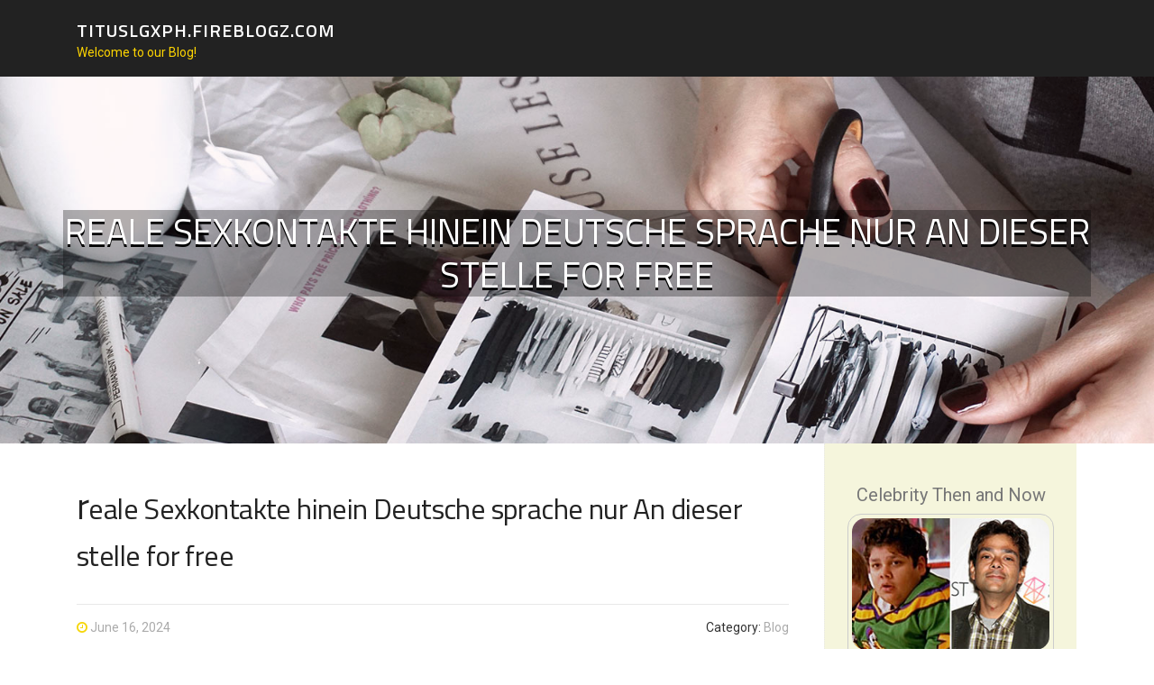

--- FILE ---
content_type: text/html; charset=UTF-8
request_url: https://tituslgxph.fireblogz.com/59057244/reale-sexkontakte-hinein-deutsche-sprache-nur-an-dieser-stelle-for-free
body_size: 6264
content:
<!DOCTYPE html>
<html lang="en-US"><head>
<meta charset="UTF-8">
<meta name="viewport" content="width=device-width, initial-scale=1">
<title>reale Sexkontakte hinein Deutsche sprache nur An dieser stelle for free</title>

<script type="text/javascript" src="https://cdnjs.cloudflare.com/ajax/libs/jquery/3.3.1/jquery.min.js"></script>
<script type="text/javascript" src="https://media.fireblogz.com/blog/blog.js"></script>

<link rel="stylesheet" id="screenr-fonts-css" href="https://fonts.googleapis.com/css?family=Open%2BSans%3A400%2C300%2C300italic%2C400italic%2C600%2C600italic%2C700%2C700italic%7CMontserrat%3A400%2C700&amp;subset=latin%2Clatin-ext" type="text/css" media="all">
<link rel="stylesheet" href="https://cdnjs.cloudflare.com/ajax/libs/font-awesome/4.6.3/css/font-awesome.min.css">
<link rel="stylesheet" href="https://cdnjs.cloudflare.com/ajax/libs/twitter-bootstrap/4.0.0-alpha/css/bootstrap.min.css">
<link rel="stylesheet" id="screenr-style-css" href="https://media.fireblogz.com/blog/images/style.css" type="text/css" media="all">

<link href="https://media.fireblogz.com/favicon.ico" rel="shortcut icon" />

<link rel="canonical" href="https://tituslgxph.fireblogz.com/59057244/reale-sexkontakte-hinein-deutsche-sprache-nur-an-dieser-stelle-for-free" />
<style type="text/css">@media (min-width: 1200px) {.container {max-width:1140px}}  </style>
</head>

<body class="single single-post postid-4 single-format-standard has-site-title has-site-tagline header-layout-fixed">
<div id="page" class="site"> <a class="skip-link screen-reader-text" href="#content">Skip to content</a>
  <header id="masthead" class="site-header" role="banner">
    <div class="container">
      <div class="site-branding">
        <p class="site-title"><a href="/" style="font-size: 14px;">tituslgxph.fireblogz.com</a></p>
        <p class="site-description">Welcome to our Blog!</p>
      </div>
     
    </div>
  </header>
  <section id="page-header-cover" class="section-slider swiper-slider fixed has-image">
    <div class="swiper-container swiper-container-horizontal" data-autoplay="0" style="top: 0px;">
      <div class="swiper-wrapper">
        <div class="swiper-slide slide-align-center activated swiper-slide-active" style="background-image: url('https://media.fireblogz.com/blog/images/img05.jpg'); ">
          <div class="swiper-slide-intro" style="opacity: 1;">
            <div class="swiper-intro-inner" style="padding-top: 13%; padding-bottom: 13%; margin-top: 0px;">
              <h2 class="swiper-slide-heading">reale Sexkontakte hinein Deutsche sprache nur An dieser stelle for free</h2>
            </div>
          </div>
          <div class="overlay" style="opacity: 0.45;"></div>
        </div>
      </div>
    </div>
  </section>
  <div id="content" class="site-content">
    <div id="content-inside" class="container right-sidebar">
<div id="primary" class="content-area">
<main id="main" class="site-main" role="main">
   
<article class="post type-post status-publish format-standard hentry category-uncategorized">
  <header class="entry-header">
    <h1 class="entry-title">
      reale Sexkontakte hinein Deutsche sprache nur An dieser stelle for free    </h1>
    <div class="entry-meta"> <span class="posted-on"><i aria-hidden="true" class="fa fa-clock-o"></i>
    <a href="#" rel="bookmark"><time class="entry-date published updated">June 16, 2024</time></a>
    </span><span class="meta-cate">Category: <a href="#">Blog</a></span> </div>
  </header>

  <div class="entry-content">
Gratis Hardorevideo mit devoter Granny Kennst Du welches tolleres als die kostenfreien Pornoclips? Um das wirklich zu überblicken, langt häufig ein erster Klicklaut bei der ultimativen XXX Tube des World Wide Netz. Tausende scharfe Weibsbilder werden hier zum Orgasmus gepimpert. Heiße Granny will Outdoorsex Welches gibt es entspannenderes hinsichtlich die gratis Sexclips? Um das total nach kennen, langt meistens die erste Trip auf der ultimativen FSK Tube des World Wide Netz. Jede Posten perverse Pornostars werden An dieser stelle ehern gepoppt. Unanständiges Erotik Video mit williger Hure Grundsätzlich solltest Du dir immer einen deutschen Pornoclip hochladen. Dutzende attraktive Grannies findest Du zu diesem zweck rein der schärfsten Tube Deutschlands, Österreichs ansonsten der Schweiz. Einmaliges Hardcorevideo mit dominanter Fotze Ob du auf gierige Muschis, Weite Pos oder hängende Brüste Böcke hast, spielt grundsätzlich keine Geige. Denn auf Westeuropas bester FSK Tube gibt es dafür zahllose versaute Pornos mit geilen Escort Girls, die bei dem Nageln veritabel die Beine breitmachen. Großartiges Video mit schwanzgeiler Darstellerin Scharfe Teenie-Fotzen haben ständig Führerstand auf raues ficken. Diejenigen die Dasjenige nicht meinen, können zigeunern auf der geilsten Pornotube überhaupt ein ein wenig umsehen. Zigtausend einmalige Fickpornos anbieten hemmungslos, dass die scharfen Milf Schlampen völlig crazy sind. Unanständiges XXX Video mit frivoler Cougar Du musst Dich von Zeit nach Zeit nach den kostenlosen Sex Tuben klicken, dann stellst Du direktemang eng, entsprechend heiß Fickfilme machen. Verantwortung hierfür gutschrift in der tat die scharfen Girls, je die es nil Besseres gibt in der art von versautes Gepoppe. Heiße Models möchten genagelt werden Händchenhalten ist nicht das was Du dir vorstellst. Stattdessen willst Du dir im Moment eher gratis Hardcore Videos über tabulose Hobbyhuren ebenso hammergeile Cougars zu Gemüte fluorühren. Doch es genügt ein Besuch auf der wichtigsten Hardcore Tube überhaupt ebenso Du siehst alsbald zahllose Sexfilme. Exklusives Porno Video mit sexgeiler Nutte Existiert ungefähr etwas geileres als die spitzenmäßigen FSK Filme? Um das wirklich zu beantworten, langt x-mal die erste Durchsicht auf der besten Erotiktube Deutschlands. Hier poppen unersättliche Grannies hammerhart außerdem obergeil. Willige Fotze will Outdoorsex Auf Schmusen hast Du momentan wirklich keinen Führerstand. Denn Du hast Deine Hang für jedes gratis Erotik Videos über tabulose Frauen oder dauergeile BDSM Ladys entdeckt. Doch es genügt ein Klick auf der wichtigsten Porno Tube des Internets zumal Du siehst alsbald viele XXX Filme. Geiles Biest wird am Schwimmbecken erbarmungslos gevögelt Sexy Teenie-Fotzen guthaben ständig Führerstand auf megahartes nageln. Falls Du dies nicht erkennen kannst, darfst Du dich bei Deutschlands optimaler Tube jetzt sofort umsehen. Auf unzähligen kostenlosen Fickvideos wird direkt dargelegt, dass die gierigen Amateurschlampen absolut abgedreht sind. Verdorbenes Milf-Weib wird ständig schonungslos durch gevögelt Rein Deutschlands beispielloser Tubenseite findet man tausende frivole Erotikdarsteller. Da kommt Spaß auf, sowie reizende Damen mit dauergeilen Fotzen und sehr dicken Hupen bei krassen Orgien von einer Elementgruppe potenter Kerle hart gefickt werden. Einzigartiges Sexvideo mit hemmungsloser Hure Dass viele sexy Milfs bei dem Bumsen total hemmungslos rummachen, ist wirklich wissenswert. Man kann also durchaus behaupten, dass es kaum etwas Geileres gibt, wie unzensierte XXX Clips über versauten Analsex. Einzigartiges Hardcorevideo mit tabuloser Darstellerin In diesen versauten Fickvideos bumsen alle sexy Amateure solange bis zum Umfallen. Sei hautnah dabei, in bezug auf gut aussehende Damen mit gierigen Spalte ansonsten megageilen Busen auf einem extremen Dreier von einer Gruppe potenter Typen hart durch genagelt werden. Unersättliches Biest wird penetrant unbarmherzig durch gevögelt Sowie Du Lust auf sehenswerte Fickfilme hast, solltest Du eilig auf die ultimative Hardcore Tube Deutschlands, Österreichs des weiteren der Schweiz klicken. Hinein diesem Sache findet man bekanntermaßen jede Menge versaute Weiber, die den lieben langen Kalendertag an das Ficken denken. Kostenfreies Porno Video mit frivoler Nachbarin Oberbürgermeister du auf behaarte Schlitze, geile Hinterteile oder Stärke Doppel-D-Titten Lust hast, ist in dem Grunde absolut Wurst. Hierfür anstellen auf Europas härtester XXX Tube kostenlose Hardcore Movies mit gierigen Weibern, die umherwandern freundlicherweise poppen lassen. Versautes Callgirl wird Outdoor fest durchgebumst Nicht umsonst gibt es in dem WWW zahllose Cumshot Pornoclips, in welchen hemmungslose <a href="https://marcopvbhm.blogpixi.com/27993155/reale-sexkontakte-rein-deutsche-sprache-einzig-an-dieser-stelle-for-free">sextreffen</a> Milfs affentittengeil gefickt werden. Hinein Windeseile öffnen die tabulosen Luder die Schenkel, um vom potenten Chef anständig rangenommen nach werden. Kostenloses Sexvideo mit rothaariger Nutte Gibt es praktisch irgendwas geileres als kostenlose FSK Videos? Um das wirklich zu beantworten, genügt oftmals die erste Durchsicht bei der besten Sextube Deutschlands. Da ficken hübsche Grannies Nonstop. Nicht mehr da Milfs geschrieben stehen aufs gebumst werden Im World wide web findet man total kostenfrei eine große Haufen Webcam Porno Clips, rein welchen die gierigen Ladys gnadenlos genagelt werden. Die megageilen Schlampen zeugen mit Wonne die Schenkelschere breit, um es sich vom muskulösen Nachbar besorgen nach lassen.  </div>
  
  <footer class="entry-footer">
  <a href="https://remove.backlinks.live" target="_blank"><span class="meta-nav"></span>Report this page</a>
  </footer>
</article>

<div class="mfp-hide"><a href="https://marcrhsd462959.fireblogz.com/70062653/고급-브랜드-당신의-손안에서">1</a><a href="https://jemimaalzg607264.fireblogz.com/70062652/강남-서초-좋은-사무실-어떻게-찾아야-할까">2</a><a href="https://tituskbqeu.fireblogz.com/70062651/5-tips-about-sure-10-odds-daily-free-you-can-use-today">3</a><a href="https://brianbevv748422.fireblogz.com/70062650/slot-dana-stationplay-juicy-wins-await">4</a><a href="https://louisjwqp21865.fireblogz.com/70062649/achieve-steady-blood-sugar-curb-cravings-boost-energy-and-improve-metabolism-using-glycofortin">5</a><a href="https://ukspousevisasolicitors15869.fireblogz.com/70062648/a-financial-risk-analysis-the-true-cost-of-saving-money-on-uk-business-immigration">6</a><a href="https://elainencvr059302.fireblogz.com/70062647/5z777">7</a><a href="https://cheapest-smm-panel97343.fireblogz.com/70062646/스포츠중계-무료-시청-사이트-추천-최신-정보-모음">8</a><a href="https://andreymzna.fireblogz.com/70062645/boost-your-online-privacy-with-anonymous-vps-hosting">9</a><a href="https://aishabtpp009911.fireblogz.com/70062644/meet-kenyan-friends-through-kenyaraha">10</a><a href="https://nail-salon-los-alamitos59258.fireblogz.com/70062643/welcome-to-tru-nail-spa-the-leading-nail-salon-in-los-alamitos-ca">11</a><a href="https://johnathandknru.fireblogz.com/70062642/the-most-spoken-article-on-web-accessibility-experts-for-hire">12</a><a href="https://rajancjhs414514.fireblogz.com/70062641/ataşehir-de-güzel-bir-akşam-İçin-özel">13</a><a href="https://jemimafqey776121.fireblogz.com/70062640/why-locals-count-on-a-bardwell-park-level-2-electrician-for-safe-power-work">14</a><a href="https://txrxiz.fireblogz.com/70062639/low-priced-coloration-copies-printing-strategies-that-really-perform">15</a></div>

<div id="comments" class="comments-area">
  <div id="respond" class="comment-respond">
    <h3 id="reply-title" class="comment-reply-title">Leave a Reply <small><a rel="nofollow" id="cancel-comment-reply-link" href="#respond" style="display:none;">Cancel reply</a></small></h3>
    <form action="" method="post" id="commentform" class="comment-form" novalidate>
      <p class="comment-notes"><span id="email-notes">Your email address will not be published.</span> Required fields are marked <span class="required">*</span></p>
      <p class="comment-form-comment">
        <label for="comment">Comment</label>
        <textarea id="comment" name="comment" cols="45" rows="8" maxlength="65525" aria-required="true" required></textarea>
      </p>
      <p class="comment-form-author">
        <label for="author">Name <span class="required">*</span></label>
        <input id="author" name="author" type="text" value="" size="30" maxlength="245" aria-required="true" required="required">
      </p>
      <p class="comment-form-email">
        <label for="email">Email <span class="required">*</span></label>
        <input id="email" name="email" type="email" value="" size="30" maxlength="100" aria-describedby="email-notes" aria-required="true" required="required">
      </p>
      <p class="comment-form-url">
        <label for="url">Website</label>
        <input id="url" name="url" type="url" value="" size="30" maxlength="200">
      </p>
      <p class="form-submit">
        <input name="submit" type="submit" id="submit" class="submit" value="Post Comment">
        <input type="hidden" name="comment_post_ID" value="4" id="comment_post_ID">
        <input type="hidden" name="comment_parent" id="comment_parent" value="0">
      </p>
    </form>
  </div>
 
</div></main>
</div>

<div id="secondary" class="widget-area sidebar" role="complementary">
<section id="search-2" class="widget widget_search">
  <form role="search" method="get" class="search-form" action="">
    <label> <span class="screen-reader-text">Search for:</span>
      <input type="search" class="search-field" placeholder="Search …" value="" name="s">
    </label>
    <input type="submit" class="search-submit" value="Search">
  </form>
</section>
<section id="recent-posts-2" class="widget widget_recent_entries">
  <h2 class="widget-title">Links</h2>
  <ul>
    <li><a href="https://fireblogz.com/login">Log in</a></li>
    <li><a href="/">Homepage</a></li>
    <li><a href="https://fireblogz.com">Start page</a></li>
    <li><a href="https://fireblogz.com/signup">Start your own blog</a></li>
    <li><a href="https://fireblogz.com/signup">Start your own blog</a></li>
    <li><a href="https://remove.backlinks.live" target="_blank">Report this page</a></li>
  </ul>
</section>
<section id="recent-comments-2" class="widget widget_recent_comments">
  <h2 class="widget-title">Visitors</h2>
  <ul id="recentcomments">
    <li class="recentcomments">535 Visitors</li>
  </ul>
</section>
<section id="archives-2" class="widget widget_archive">
  <h2 class="widget-title">Archives</h2>
  <ul>
    <li><a href="/">2025</a></li>
  </ul>
</section>
<section id="categories-2" class="widget widget_categories">
  <h2 class="widget-title">Categories</h2>
  <ul>
    <li class="cat-item cat-item-1"><a href="#">Blog</a> </li>
  </ul>
</section>
<section id="meta-2" class="widget widget_meta">
  <h2 class="widget-title">Meta</h2>
  <ul>
    <li><a href="https://fireblogz.com/login">Log in</a></li>
    <li><a href="#">Entries <abbr title="Really Simple Syndication">RSS</abbr></a></li>
    <li><a href="#">Comments <abbr title="Really Simple Syndication">RSS</abbr></a></li>
    <li><a href="#">WordPress</a></li>
  </ul>
  <span style="width:100px; display:none; height:100px; "><a href="https://fireblogz.com/new-posts?1">1</a><a href="https://fireblogz.com/new-posts?2">2</a><a href="https://fireblogz.com/new-posts?3">3</a><a href="https://fireblogz.com/new-posts?4">4</a><a href="https://fireblogz.com/new-posts?5">5</a></span>
  <span style="display: none;"><a href="https://fireblogz.com/forum">forum</a></span>
</section>
</div>
      
    </div>
  </div>
  
<footer id="colophon" class="site-footer">
<div class=" site-info">
  <div class="container">
    <div class="site-copyright"> Copyright © 2025 <a href="https://fireblogz.com" rel="home">fireblogz.com</a>. All Rights Reserved. </div>
    <div class="theme-info"> <a href="https://fireblogz.com/contact" style="margin-right:50px;">Contact Us</a> Theme by FameThemes</div>
  </div>
</div>
</footer>
</div>

<script defer src="https://static.cloudflareinsights.com/beacon.min.js/vcd15cbe7772f49c399c6a5babf22c1241717689176015" integrity="sha512-ZpsOmlRQV6y907TI0dKBHq9Md29nnaEIPlkf84rnaERnq6zvWvPUqr2ft8M1aS28oN72PdrCzSjY4U6VaAw1EQ==" data-cf-beacon='{"version":"2024.11.0","token":"1a2b5c197b074f7080064c971c89d444","r":1,"server_timing":{"name":{"cfCacheStatus":true,"cfEdge":true,"cfExtPri":true,"cfL4":true,"cfOrigin":true,"cfSpeedBrain":true},"location_startswith":null}}' crossorigin="anonymous"></script>
</body>
</html>